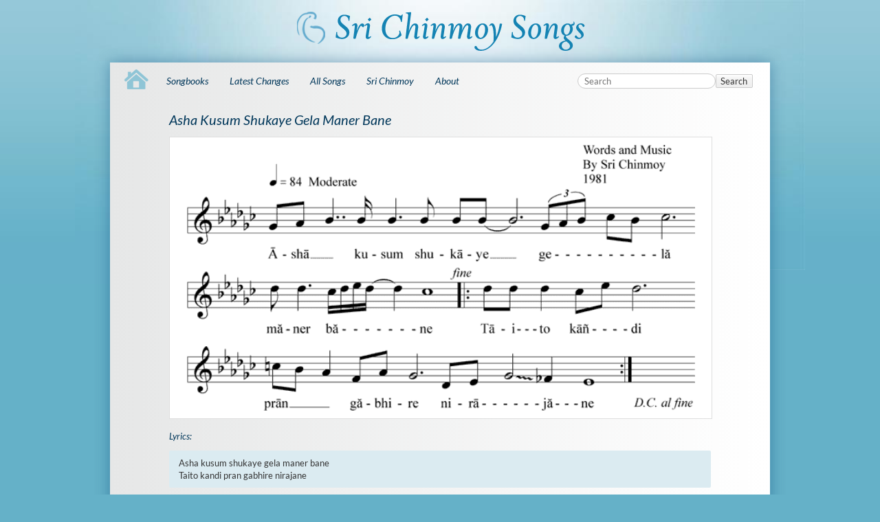

--- FILE ---
content_type: text/html; charset=utf-8
request_url: https://www.srichinmoysongs.com/asha-kusum-shukaye-gela-maner-bane
body_size: 3264
content:
<!DOCTYPE html>
<html lang="en" dir="ltr" class="no-js">
<head>
    <meta charset="utf-8" />

    <title>Asha Kusum Shukaye Gela Maner Bane </title>


    <script>(function(H){H.className=H.className.replace(/\bno-js\b/,'js')})(document.documentElement)</script>
    <meta name="robots" content="index,follow"/>
<meta name="keywords" content="Asha Kusum Shukaye Gela Maner Bane Lyrics: Asha kusum shukaye gela maner bane Taito kandi pran gabhire nirajane Song in:"/>
<link rel="search" type="application/opensearchdescription+xml" href="/lib/exe/opensearch.php" title="srichinmoysongs.com"/>
<link rel="start" href="/"/>
<link rel="alternate" type="text/html" title="Plain HTML" href="/_export/xhtml/wiki/asha-kusum-shukaye-gela-maner-bane/asha-kusum-shukaye-gela-maner-bane"/>
<link rel="canonical" href="https://www.srichinmoysongs.com/wiki/asha-kusum-shukaye-gela-maner-bane/asha-kusum-shukaye-gela-maner-bane"/>
<link rel="stylesheet" href="/lib/exe/css.php?t=CKGSongs&amp;tseed=bf32f60bb6f64cdad5c52d604b0d4a08"/>
<!--[if gte IE 9]><!-->
<script >/*<![CDATA[*/var NS='wiki:asha-kusum-shukaye-gela-maner-bane';var JSINFO = {"id":"wiki:asha-kusum-shukaye-gela-maner-bane:asha-kusum-shukaye-gela-maner-bane","namespace":"wiki:asha-kusum-shukaye-gela-maner-bane","ACT":"show","useHeadingNavigation":1,"useHeadingContent":1};
/*!]]>*/</script>
<script src="/lib/exe/jquery.php?tseed=34a552433bc33cc9c3bc32527289a0b2" defer="defer"></script>
<script src="/lib/exe/js.php?t=CKGSongs&amp;tseed=bf32f60bb6f64cdad5c52d604b0d4a08" defer="defer"></script>
<!--<![endif]-->
    <meta name="viewport" content="width=device-width,initial-scale=1" />
    <!-- Local fonts: Lato 400, 700, 400italic -->
    <link href='/lib/tpl/CKGSongs/css/local-fonts.css' rel='stylesheet' type='text/css'>

    <link rel="apple-touch-icon" sizes="180x180" href="/_media/apple-touch-icon.png">
    <link rel="icon" type="image/png" sizes="32x32" href="/_media/favicon-32x32.png">
    <link rel="icon" type="image/png" sizes="16x16" href="/_media/favicon-16x16.png">
    <link rel="manifest" href="/_media/site.webmanifest">
    <link rel="mask-icon" href="/_media/safari-pinned-tab.svg" color="#5bbad5">
    <link rel="shortcut icon" href="/_media/favicon.ico">
    <meta name="msapplication-TileColor" content="#603cba">
    <meta name="msapplication-config" content="/_media/browserconfig.xml">
    <meta name="theme-color" content="#ffffff">

<!--    -->
    <!-- Matomo -->
<script type="text/javascript">
    var _paq = window._paq = window._paq || [];
    /* tracker methods like "setCustomDimension" should be called before "trackPageView" */
    _paq.push(["setDocumentTitle", document.domain + "/" + document.title]);
    _paq.push(['trackPageView']);
    _paq.push(['enableLinkTracking']);
    (function() {
        var u="https://analytics.srichinmoysongs.com/";
        _paq.push(['setTrackerUrl', u+'matomo.php']);
        _paq.push(['setSiteId', '4']);
        var d=document, g=d.createElement('script'), s=d.getElementsByTagName('script')[0];
        g.type='text/javascript'; g.async=true; g.src=u+'matomo.js'; s.parentNode.insertBefore(g,s);
    })();
</script>
<!-- End Matomo Code --></head>

<body>
    <!--[if lte IE 7 ]><div id="IE7"><![endif]--><!--[if IE 8 ]><div id="IE8"><![endif]-->
    <div id="dokuwiki__site"><div id="dokuwiki__top" class="site dokuwiki mode_show tpl_CKGSongs     ">

        
<!-- ********** HEADER ********** -->
<div id="dokuwiki__header"><div class="pad group">

    
    <div class="headings group">
        <ul class="a11y skip">
            <li><a href="#dokuwiki__content">skip to content</a></li>
        </ul>

        <h1><a href="/"  accesskey="h" title="[H]"><img src="/lib/tpl/CKGSongs/images/logo.png" width="421" height="61" alt="" /></a></h1>
            </div>


    
    <hr class="a11y" />
</div></div><!-- /header -->

        <div id="dokuwiki__content__wrapper" class="wrapper group">


    <!-- TOPBAR - @ckgsongs-template@ -->
    <div class="topbar clearfix">
      <div id="top-tabs">
 <a href="/" class="tab-home">
  <img src="/lib/tpl/CKGSongs/images/icon-home.png">
 </a>
 <div id="tab-menu">
 <ul id="tab-main-menu">
  <li><a href="">Home</a></li>
  <li><a href="/books">Songbooks</a></li>
  <li><a href="/recent">Latest Changes</a></li>
  <li><a href="/allsongs">All Songs</a></li>
  <li><a href="/srichinmoy">Sri Chinmoy</a></li>
  <li><a href="/about">About</a></li>
  
 </ul>
 </div>

</div>

       <form action="/start" method="get" role="search" class="search doku_form" id="dw__search" accept-charset="utf-8"><input type="hidden" name="do" value="search" /><input type="hidden" name="id" value="wiki:asha-kusum-shukaye-gela-maner-bane:asha-kusum-shukaye-gela-maner-bane" /><div class="no"><input name="q" type="text" class="edit" title="[F]" accesskey="f" placeholder="Search" autocomplete="off" id="qsearch__in" value="" /><button value="1" type="submit" title="Search">Search</button></div></form>    </div>

    <!-- BREADCRUMBS -->
         

            
            <!-- ********** CONTENT ********** -->
            <div id="dokuwiki__content"><div class="pad group">

                <div class="pageId"><span>wiki:asha-kusum-shukaye-gela-maner-bane:asha-kusum-shukaye-gela-maner-bane</span></div>

                <div class="page group">
                                        

                    <!-- wikipage start -->

                    
<h2 class="sectionedit1" id="asha_kusum_shukaye_gela_maner_bane">Asha Kusum Shukaye Gela Maner Bane</h2>
<div class="level2">

<p>
<a href="/_media/auto/asha-kusum-shukaye-gela-maner-bane/asha-kusum-shukaye-gela-maner-bane.gif" class="media" title="auto:asha-kusum-shukaye-gela-maner-bane:asha-kusum-shukaye-gela-maner-bane.gif"><img src="/_media/auto/asha-kusum-shukaye-gela-maner-bane/asha-kusum-shukaye-gela-maner-bane.gif" class="media" loading="lazy" alt="" /></a>
</p>

</div>

<h4 id="lyrics">Lyrics:</h4>
<div class="level4">
<pre class="file">Asha kusum shukaye gela maner bane
Taito kandi pran gabhire nirajane</pre>

</div>

<h4 id="song_in">Song in:</h4>
<div class="level4">

<p>
<div class = link_songbook><a href="/flame-roads">Flame-Roads</a>
</div>
</p>

<p>

<p>
<div class = report>Found something wrong? Please tell us! Use the <a href=/issue-report/asha-kusum-shukaye-gela-maner-bane>issue report</a> form.</div>
</p>

</div>

                    <!-- wikipage stop -->
                                    </div>

                <div class="docInfo"><bdi>wiki/asha-kusum-shukaye-gela-maner-bane/asha-kusum-shukaye-gela-maner-bane.txt</bdi> · Last modified: 2026/01/08 09:39 by <bdi>127.0.0.1</bdi></div>

                            </div></div><!-- /content -->

            <hr class="a11y" />

        </div><!-- /wrapper -->

        
<!-- ********** FOOTER ********** -->
<div id="dokuwiki__footer"><div class="pad">
    <!-- <div class="license">Except where otherwise noted, content on this wiki is licensed under the following license: <bdi><a href="https://creativecommons.org/licenses/by-sa/4.0/deed.en" rel="license" class="urlextern">CC Attribution-Share Alike 4.0 International</a></bdi></div> -->



    <div class="buttons">
        <div class="footer_screen">
            <!-- <p>
                    Copyright © 2026 <a href="?id=srichinmoy">Sri Chinmoy</a>
                    &nbsp;&nbsp;&nbsp;&nbsp;&nbsp;&nbsp;&nbsp;&nbsp;&nbsp;&nbsp;&nbsp;&nbsp;
                    Sri Chinmoy Songs. All rights reserved under 
                    <a href="http://creativecommons.org/licenses/by-nc-nd/3.0/">CC BY-NC-ND 3.0</a>
            </p> -->
             <p>
             Sri Chinmoy Songs. All rights reserved under 
                    <a href="license">CC BY-NC-ND 3.0</a>
            </p>
        </div>
        <div class="footer_print">
            <p>
                All rights reserved under Creative Commons license 3.0
            </p>
        </div>


        <!--
        <a href="https://creativecommons.org/licenses/by-sa/4.0/deed.en" rel="license"><img src="/lib/images/license/button/cc-by-sa.png" alt="CC Attribution-Share Alike 4.0 International" /></a>        <a href="http://validator.w3.org/check/referer" title="Valid HTML5" ><img
            src="/lib/tpl/CKGSongs/images/button-html5.png" width="80" height="15" alt="Valid HTML5" /></a>
        <a href="http://jigsaw.w3.org/css-validator/check/referer?profile=css3" title="Valid CSS" ><img
            src="/lib/tpl/CKGSongs/images/button-css.png" width="80" height="15" alt="Valid CSS" /></a>
        <a href="http://dokuwiki.org/" title="Driven by DokuWiki" ><img
            src="/lib/tpl/CKGSongs/images/button-dw.png" width="80" height="15" alt="Driven by DokuWiki" /></a>
        -->
    </div>

        <div class="tools group">
            <!-- USER TOOLS - only if logged, to log in: /start?do=login -->
                    </div>


</div></div><!-- /footer -->



    </div></div><!-- /site -->

    <div class="no"><img src="/lib/exe/taskrunner.php?id=wiki%3Aasha-kusum-shukaye-gela-maner-bane%3Aasha-kusum-shukaye-gela-maner-bane&amp;1768991828" width="2" height="1" alt="" /></div>
    <div id="screen__mode" class="no"></div>    <!--[if ( lte IE 7 | IE 8 ) ]></div><![endif]-->
</body>
</html>
